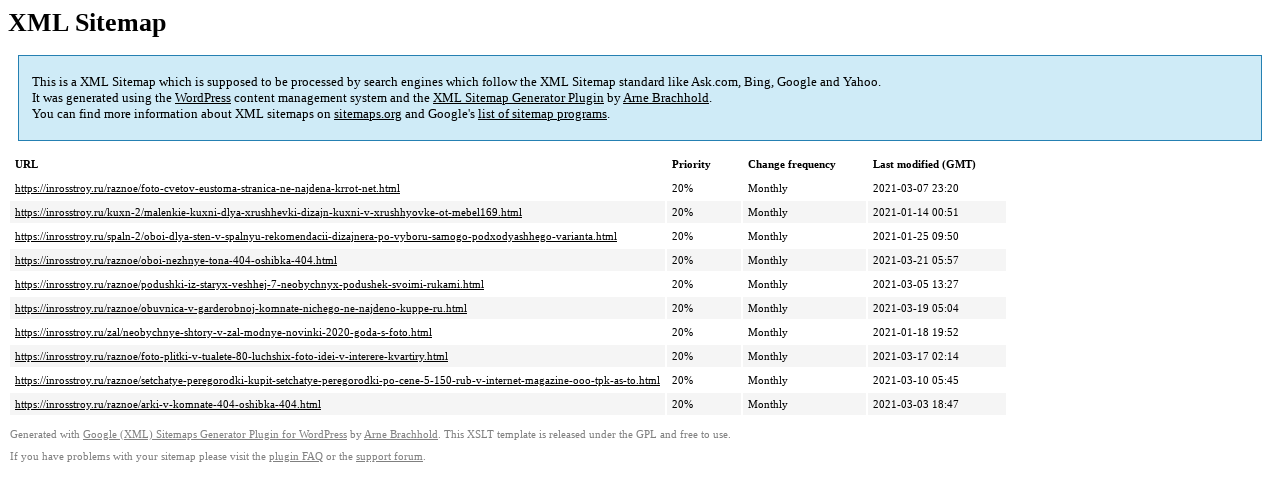

--- FILE ---
content_type: text/xml
request_url: https://inrosstroy.ru/sitemap-pt-post-p18-2021-03.xml
body_size: 729
content:
<?xml version='1.0' encoding='UTF-8'?><?xml-stylesheet type='text/xsl' href='https://inrosstroy.ru/wp-content/mu-plugins/google-sitemap-generator/sitemap.xsl'?><!-- sitemap-generator-url='http://www.arnebrachhold.de' sitemap-generator-version='4.1.7' -->
<!-- generated-on='05.01.2026 20:50' -->
<urlset xmlns:xsi='http://www.w3.org/2001/XMLSchema-instance' xsi:schemaLocation='http://www.sitemaps.org/schemas/sitemap/0.9 http://www.sitemaps.org/schemas/sitemap/0.9/sitemap.xsd' xmlns='http://www.sitemaps.org/schemas/sitemap/0.9'>	<url>
		<loc>https://inrosstroy.ru/raznoe/foto-cvetov-eustoma-stranica-ne-najdena-krrot-net.html</loc>
		<lastmod>2021-03-07T23:20:08+00:00</lastmod>
		<changefreq>monthly</changefreq>
		<priority>0.2</priority>
	</url>
	<url>
		<loc>https://inrosstroy.ru/kuxn-2/malenkie-kuxni-dlya-xrushhevki-dizajn-kuxni-v-xrushhyovke-ot-mebel169.html</loc>
		<lastmod>2021-01-14T00:51:14+00:00</lastmod>
		<changefreq>monthly</changefreq>
		<priority>0.2</priority>
	</url>
	<url>
		<loc>https://inrosstroy.ru/spaln-2/oboi-dlya-sten-v-spalnyu-rekomendacii-dizajnera-po-vyboru-samogo-podxodyashhego-varianta.html</loc>
		<lastmod>2021-01-25T09:50:35+00:00</lastmod>
		<changefreq>monthly</changefreq>
		<priority>0.2</priority>
	</url>
	<url>
		<loc>https://inrosstroy.ru/raznoe/oboi-nezhnye-tona-404-oshibka-404.html</loc>
		<lastmod>2021-03-21T05:57:49+00:00</lastmod>
		<changefreq>monthly</changefreq>
		<priority>0.2</priority>
	</url>
	<url>
		<loc>https://inrosstroy.ru/raznoe/podushki-iz-staryx-veshhej-7-neobychnyx-podushek-svoimi-rukami.html</loc>
		<lastmod>2021-03-05T13:27:08+00:00</lastmod>
		<changefreq>monthly</changefreq>
		<priority>0.2</priority>
	</url>
	<url>
		<loc>https://inrosstroy.ru/raznoe/obuvnica-v-garderobnoj-komnate-nichego-ne-najdeno-kuppe-ru.html</loc>
		<lastmod>2021-03-19T05:04:38+00:00</lastmod>
		<changefreq>monthly</changefreq>
		<priority>0.2</priority>
	</url>
	<url>
		<loc>https://inrosstroy.ru/zal/neobychnye-shtory-v-zal-modnye-novinki-2020-goda-s-foto.html</loc>
		<lastmod>2021-01-18T19:52:19+00:00</lastmod>
		<changefreq>monthly</changefreq>
		<priority>0.2</priority>
	</url>
	<url>
		<loc>https://inrosstroy.ru/raznoe/foto-plitki-v-tualete-80-luchshix-foto-idei-v-interere-kvartiry.html</loc>
		<lastmod>2021-03-17T02:14:44+00:00</lastmod>
		<changefreq>monthly</changefreq>
		<priority>0.2</priority>
	</url>
	<url>
		<loc>https://inrosstroy.ru/raznoe/setchatye-peregorodki-kupit-setchatye-peregorodki-po-cene-5-150-rub-v-internet-magazine-ooo-tpk-as-to.html</loc>
		<lastmod>2021-03-10T05:45:53+00:00</lastmod>
		<changefreq>monthly</changefreq>
		<priority>0.2</priority>
	</url>
	<url>
		<loc>https://inrosstroy.ru/raznoe/arki-v-komnate-404-oshibka-404.html</loc>
		<lastmod>2021-03-03T18:47:32+00:00</lastmod>
		<changefreq>monthly</changefreq>
		<priority>0.2</priority>
	</url>
</urlset><!-- Request ID: 565c0a63ae08d4d2c1ca3a78d8338e4c; Queries for sitemap: 59; Total queries: 99; Seconds: $end_time; Memory for sitemap: 0MB; Total memory: 2MB -->
